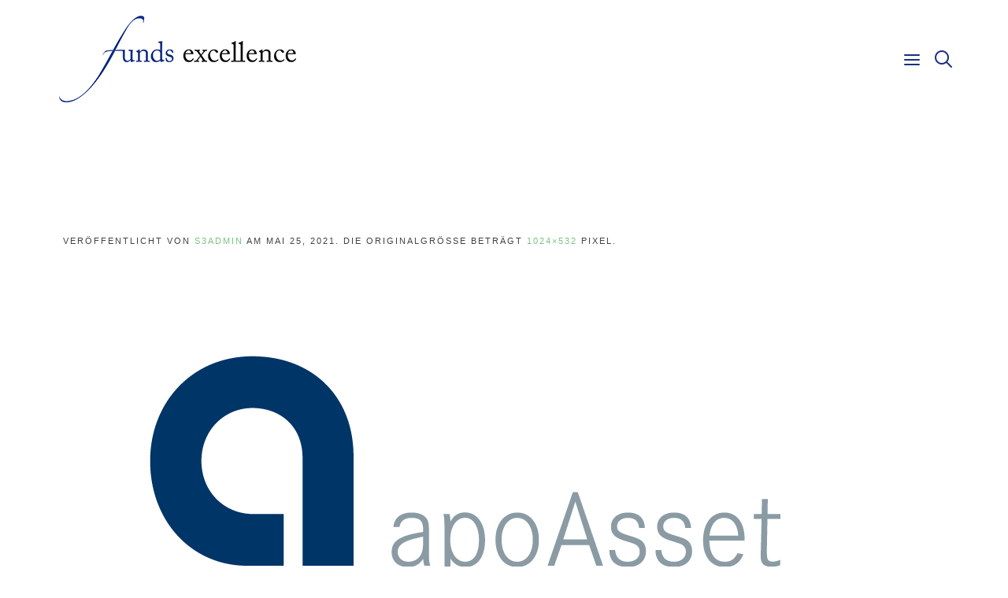

--- FILE ---
content_type: text/html; charset=UTF-8
request_url: https://www.fundsexcellence.com/2022-kongress-assetmanager/apo-asset-management-gmbh/attachment/apoasset_logo_2021/
body_size: 33627
content:
<!DOCTYPE HTML>
<html lang="de-DE" dir="ltr"  data-config='{"twitter":0,"plusone":0,"facebook":0,"style":"fundsexcellence"}'>

    <head>
    <meta charset="UTF-8">
<meta http-equiv="X-UA-Compatible" content="IE=edge">
<meta name="viewport" content="width=device-width, initial-scale=1">
<title>apoAsset_Logo_2021 - funds excellence</title>
<link rel="shortcut icon" href="/wp-content/themes/yoo_avanti_wp/favicon.ico">
<link rel="apple-touch-icon-precomposed" href="/wp-content/themes/yoo_avanti_wp/apple_touch_icon.png">
<meta name='robots' content='index, follow, max-image-preview:large, max-snippet:-1, max-video-preview:-1' />

	<!-- This site is optimized with the Yoast SEO plugin v19.6 - https://yoast.com/wordpress/plugins/seo/ -->
	<link rel="canonical" href="https://www.fundsexcellence.com/wp-content/uploads/apoAsset_Logo_2021.png" />
	<meta property="og:locale" content="de_DE" />
	<meta property="og:type" content="article" />
	<meta property="og:title" content="apoAsset_Logo_2021 - funds excellence" />
	<meta property="og:url" content="https://www.fundsexcellence.com/wp-content/uploads/apoAsset_Logo_2021.png" />
	<meta property="og:site_name" content="funds excellence" />
	<meta property="og:image" content="https://www.fundsexcellence.com/wp-content/uploads/apoAsset_Logo_2021.png" />
	<meta property="og:image:width" content="1024" />
	<meta property="og:image:height" content="532" />
	<meta property="og:image:type" content="image/png" />
	<meta name="twitter:card" content="summary" />
	<script type="application/ld+json" class="yoast-schema-graph">{"@context":"https://schema.org","@graph":[{"@type":"WebPage","@id":"https://www.fundsexcellence.com/wp-content/uploads/apoAsset_Logo_2021.png","url":"https://www.fundsexcellence.com/wp-content/uploads/apoAsset_Logo_2021.png","name":"apoAsset_Logo_2021 - funds excellence","isPartOf":{"@id":"https://www.fundsexcellence.com/#website"},"primaryImageOfPage":{"@id":"https://www.fundsexcellence.com/wp-content/uploads/apoAsset_Logo_2021.png#primaryimage"},"image":{"@id":"https://www.fundsexcellence.com/wp-content/uploads/apoAsset_Logo_2021.png#primaryimage"},"thumbnailUrl":"https://www.fundsexcellence.com/wp-content/uploads/apoAsset_Logo_2021.png","datePublished":"2021-05-25T15:31:08+00:00","dateModified":"2021-05-25T15:31:08+00:00","breadcrumb":{"@id":"https://www.fundsexcellence.com/wp-content/uploads/apoAsset_Logo_2021.png#breadcrumb"},"inLanguage":"de-DE","potentialAction":[{"@type":"ReadAction","target":["https://www.fundsexcellence.com/wp-content/uploads/apoAsset_Logo_2021.png"]}]},{"@type":"ImageObject","inLanguage":"de-DE","@id":"https://www.fundsexcellence.com/wp-content/uploads/apoAsset_Logo_2021.png#primaryimage","url":"https://www.fundsexcellence.com/wp-content/uploads/apoAsset_Logo_2021.png","contentUrl":"https://www.fundsexcellence.com/wp-content/uploads/apoAsset_Logo_2021.png","width":1024,"height":532},{"@type":"BreadcrumbList","@id":"https://www.fundsexcellence.com/wp-content/uploads/apoAsset_Logo_2021.png#breadcrumb","itemListElement":[{"@type":"ListItem","position":1,"name":"Home","item":"https://www.fundsexcellence.com/"},{"@type":"ListItem","position":2,"name":"2022 – Kongress – AssetManager","item":"https://www.fundsexcellence.com/category/2022-kongress-assetmanager/"},{"@type":"ListItem","position":3,"name":"Apo Asset Management GmbH","item":"https://www.fundsexcellence.com/2022-kongress-assetmanager/apo-asset-management-gmbh/"},{"@type":"ListItem","position":4,"name":"apoAsset_Logo_2021"}]},{"@type":"WebSite","@id":"https://www.fundsexcellence.com/#website","url":"https://www.fundsexcellence.com/","name":"funds excellence","description":"funds excellence","potentialAction":[{"@type":"SearchAction","target":{"@type":"EntryPoint","urlTemplate":"https://www.fundsexcellence.com/?s={search_term_string}"},"query-input":"required name=search_term_string"}],"inLanguage":"de-DE"}]}</script>
	<!-- / Yoast SEO plugin. -->


<link rel='dns-prefetch' href='//s.w.org' />
<script type="text/javascript">
window._wpemojiSettings = {"baseUrl":"https:\/\/s.w.org\/images\/core\/emoji\/14.0.0\/72x72\/","ext":".png","svgUrl":"https:\/\/s.w.org\/images\/core\/emoji\/14.0.0\/svg\/","svgExt":".svg","source":{"concatemoji":"https:\/\/www.fundsexcellence.com\/wp-includes\/js\/wp-emoji-release.min.js?ver=6.0.1"}};
/*! This file is auto-generated */
!function(e,a,t){var n,r,o,i=a.createElement("canvas"),p=i.getContext&&i.getContext("2d");function s(e,t){var a=String.fromCharCode,e=(p.clearRect(0,0,i.width,i.height),p.fillText(a.apply(this,e),0,0),i.toDataURL());return p.clearRect(0,0,i.width,i.height),p.fillText(a.apply(this,t),0,0),e===i.toDataURL()}function c(e){var t=a.createElement("script");t.src=e,t.defer=t.type="text/javascript",a.getElementsByTagName("head")[0].appendChild(t)}for(o=Array("flag","emoji"),t.supports={everything:!0,everythingExceptFlag:!0},r=0;r<o.length;r++)t.supports[o[r]]=function(e){if(!p||!p.fillText)return!1;switch(p.textBaseline="top",p.font="600 32px Arial",e){case"flag":return s([127987,65039,8205,9895,65039],[127987,65039,8203,9895,65039])?!1:!s([55356,56826,55356,56819],[55356,56826,8203,55356,56819])&&!s([55356,57332,56128,56423,56128,56418,56128,56421,56128,56430,56128,56423,56128,56447],[55356,57332,8203,56128,56423,8203,56128,56418,8203,56128,56421,8203,56128,56430,8203,56128,56423,8203,56128,56447]);case"emoji":return!s([129777,127995,8205,129778,127999],[129777,127995,8203,129778,127999])}return!1}(o[r]),t.supports.everything=t.supports.everything&&t.supports[o[r]],"flag"!==o[r]&&(t.supports.everythingExceptFlag=t.supports.everythingExceptFlag&&t.supports[o[r]]);t.supports.everythingExceptFlag=t.supports.everythingExceptFlag&&!t.supports.flag,t.DOMReady=!1,t.readyCallback=function(){t.DOMReady=!0},t.supports.everything||(n=function(){t.readyCallback()},a.addEventListener?(a.addEventListener("DOMContentLoaded",n,!1),e.addEventListener("load",n,!1)):(e.attachEvent("onload",n),a.attachEvent("onreadystatechange",function(){"complete"===a.readyState&&t.readyCallback()})),(e=t.source||{}).concatemoji?c(e.concatemoji):e.wpemoji&&e.twemoji&&(c(e.twemoji),c(e.wpemoji)))}(window,document,window._wpemojiSettings);
</script>
<style type="text/css">
img.wp-smiley,
img.emoji {
	display: inline !important;
	border: none !important;
	box-shadow: none !important;
	height: 1em !important;
	width: 1em !important;
	margin: 0 0.07em !important;
	vertical-align: -0.1em !important;
	background: none !important;
	padding: 0 !important;
}
</style>
	<link rel='stylesheet' id='wp-block-library-css'  href='https://www.fundsexcellence.com/wp-includes/css/dist/block-library/style.min.css?ver=6.0.1' type='text/css' media='all' />
<style id='global-styles-inline-css' type='text/css'>
body{--wp--preset--color--black: #000000;--wp--preset--color--cyan-bluish-gray: #abb8c3;--wp--preset--color--white: #ffffff;--wp--preset--color--pale-pink: #f78da7;--wp--preset--color--vivid-red: #cf2e2e;--wp--preset--color--luminous-vivid-orange: #ff6900;--wp--preset--color--luminous-vivid-amber: #fcb900;--wp--preset--color--light-green-cyan: #7bdcb5;--wp--preset--color--vivid-green-cyan: #00d084;--wp--preset--color--pale-cyan-blue: #8ed1fc;--wp--preset--color--vivid-cyan-blue: #0693e3;--wp--preset--color--vivid-purple: #9b51e0;--wp--preset--gradient--vivid-cyan-blue-to-vivid-purple: linear-gradient(135deg,rgba(6,147,227,1) 0%,rgb(155,81,224) 100%);--wp--preset--gradient--light-green-cyan-to-vivid-green-cyan: linear-gradient(135deg,rgb(122,220,180) 0%,rgb(0,208,130) 100%);--wp--preset--gradient--luminous-vivid-amber-to-luminous-vivid-orange: linear-gradient(135deg,rgba(252,185,0,1) 0%,rgba(255,105,0,1) 100%);--wp--preset--gradient--luminous-vivid-orange-to-vivid-red: linear-gradient(135deg,rgba(255,105,0,1) 0%,rgb(207,46,46) 100%);--wp--preset--gradient--very-light-gray-to-cyan-bluish-gray: linear-gradient(135deg,rgb(238,238,238) 0%,rgb(169,184,195) 100%);--wp--preset--gradient--cool-to-warm-spectrum: linear-gradient(135deg,rgb(74,234,220) 0%,rgb(151,120,209) 20%,rgb(207,42,186) 40%,rgb(238,44,130) 60%,rgb(251,105,98) 80%,rgb(254,248,76) 100%);--wp--preset--gradient--blush-light-purple: linear-gradient(135deg,rgb(255,206,236) 0%,rgb(152,150,240) 100%);--wp--preset--gradient--blush-bordeaux: linear-gradient(135deg,rgb(254,205,165) 0%,rgb(254,45,45) 50%,rgb(107,0,62) 100%);--wp--preset--gradient--luminous-dusk: linear-gradient(135deg,rgb(255,203,112) 0%,rgb(199,81,192) 50%,rgb(65,88,208) 100%);--wp--preset--gradient--pale-ocean: linear-gradient(135deg,rgb(255,245,203) 0%,rgb(182,227,212) 50%,rgb(51,167,181) 100%);--wp--preset--gradient--electric-grass: linear-gradient(135deg,rgb(202,248,128) 0%,rgb(113,206,126) 100%);--wp--preset--gradient--midnight: linear-gradient(135deg,rgb(2,3,129) 0%,rgb(40,116,252) 100%);--wp--preset--duotone--dark-grayscale: url('#wp-duotone-dark-grayscale');--wp--preset--duotone--grayscale: url('#wp-duotone-grayscale');--wp--preset--duotone--purple-yellow: url('#wp-duotone-purple-yellow');--wp--preset--duotone--blue-red: url('#wp-duotone-blue-red');--wp--preset--duotone--midnight: url('#wp-duotone-midnight');--wp--preset--duotone--magenta-yellow: url('#wp-duotone-magenta-yellow');--wp--preset--duotone--purple-green: url('#wp-duotone-purple-green');--wp--preset--duotone--blue-orange: url('#wp-duotone-blue-orange');--wp--preset--font-size--small: 13px;--wp--preset--font-size--medium: 20px;--wp--preset--font-size--large: 36px;--wp--preset--font-size--x-large: 42px;}.has-black-color{color: var(--wp--preset--color--black) !important;}.has-cyan-bluish-gray-color{color: var(--wp--preset--color--cyan-bluish-gray) !important;}.has-white-color{color: var(--wp--preset--color--white) !important;}.has-pale-pink-color{color: var(--wp--preset--color--pale-pink) !important;}.has-vivid-red-color{color: var(--wp--preset--color--vivid-red) !important;}.has-luminous-vivid-orange-color{color: var(--wp--preset--color--luminous-vivid-orange) !important;}.has-luminous-vivid-amber-color{color: var(--wp--preset--color--luminous-vivid-amber) !important;}.has-light-green-cyan-color{color: var(--wp--preset--color--light-green-cyan) !important;}.has-vivid-green-cyan-color{color: var(--wp--preset--color--vivid-green-cyan) !important;}.has-pale-cyan-blue-color{color: var(--wp--preset--color--pale-cyan-blue) !important;}.has-vivid-cyan-blue-color{color: var(--wp--preset--color--vivid-cyan-blue) !important;}.has-vivid-purple-color{color: var(--wp--preset--color--vivid-purple) !important;}.has-black-background-color{background-color: var(--wp--preset--color--black) !important;}.has-cyan-bluish-gray-background-color{background-color: var(--wp--preset--color--cyan-bluish-gray) !important;}.has-white-background-color{background-color: var(--wp--preset--color--white) !important;}.has-pale-pink-background-color{background-color: var(--wp--preset--color--pale-pink) !important;}.has-vivid-red-background-color{background-color: var(--wp--preset--color--vivid-red) !important;}.has-luminous-vivid-orange-background-color{background-color: var(--wp--preset--color--luminous-vivid-orange) !important;}.has-luminous-vivid-amber-background-color{background-color: var(--wp--preset--color--luminous-vivid-amber) !important;}.has-light-green-cyan-background-color{background-color: var(--wp--preset--color--light-green-cyan) !important;}.has-vivid-green-cyan-background-color{background-color: var(--wp--preset--color--vivid-green-cyan) !important;}.has-pale-cyan-blue-background-color{background-color: var(--wp--preset--color--pale-cyan-blue) !important;}.has-vivid-cyan-blue-background-color{background-color: var(--wp--preset--color--vivid-cyan-blue) !important;}.has-vivid-purple-background-color{background-color: var(--wp--preset--color--vivid-purple) !important;}.has-black-border-color{border-color: var(--wp--preset--color--black) !important;}.has-cyan-bluish-gray-border-color{border-color: var(--wp--preset--color--cyan-bluish-gray) !important;}.has-white-border-color{border-color: var(--wp--preset--color--white) !important;}.has-pale-pink-border-color{border-color: var(--wp--preset--color--pale-pink) !important;}.has-vivid-red-border-color{border-color: var(--wp--preset--color--vivid-red) !important;}.has-luminous-vivid-orange-border-color{border-color: var(--wp--preset--color--luminous-vivid-orange) !important;}.has-luminous-vivid-amber-border-color{border-color: var(--wp--preset--color--luminous-vivid-amber) !important;}.has-light-green-cyan-border-color{border-color: var(--wp--preset--color--light-green-cyan) !important;}.has-vivid-green-cyan-border-color{border-color: var(--wp--preset--color--vivid-green-cyan) !important;}.has-pale-cyan-blue-border-color{border-color: var(--wp--preset--color--pale-cyan-blue) !important;}.has-vivid-cyan-blue-border-color{border-color: var(--wp--preset--color--vivid-cyan-blue) !important;}.has-vivid-purple-border-color{border-color: var(--wp--preset--color--vivid-purple) !important;}.has-vivid-cyan-blue-to-vivid-purple-gradient-background{background: var(--wp--preset--gradient--vivid-cyan-blue-to-vivid-purple) !important;}.has-light-green-cyan-to-vivid-green-cyan-gradient-background{background: var(--wp--preset--gradient--light-green-cyan-to-vivid-green-cyan) !important;}.has-luminous-vivid-amber-to-luminous-vivid-orange-gradient-background{background: var(--wp--preset--gradient--luminous-vivid-amber-to-luminous-vivid-orange) !important;}.has-luminous-vivid-orange-to-vivid-red-gradient-background{background: var(--wp--preset--gradient--luminous-vivid-orange-to-vivid-red) !important;}.has-very-light-gray-to-cyan-bluish-gray-gradient-background{background: var(--wp--preset--gradient--very-light-gray-to-cyan-bluish-gray) !important;}.has-cool-to-warm-spectrum-gradient-background{background: var(--wp--preset--gradient--cool-to-warm-spectrum) !important;}.has-blush-light-purple-gradient-background{background: var(--wp--preset--gradient--blush-light-purple) !important;}.has-blush-bordeaux-gradient-background{background: var(--wp--preset--gradient--blush-bordeaux) !important;}.has-luminous-dusk-gradient-background{background: var(--wp--preset--gradient--luminous-dusk) !important;}.has-pale-ocean-gradient-background{background: var(--wp--preset--gradient--pale-ocean) !important;}.has-electric-grass-gradient-background{background: var(--wp--preset--gradient--electric-grass) !important;}.has-midnight-gradient-background{background: var(--wp--preset--gradient--midnight) !important;}.has-small-font-size{font-size: var(--wp--preset--font-size--small) !important;}.has-medium-font-size{font-size: var(--wp--preset--font-size--medium) !important;}.has-large-font-size{font-size: var(--wp--preset--font-size--large) !important;}.has-x-large-font-size{font-size: var(--wp--preset--font-size--x-large) !important;}
</style>
<script>GOOGLE_MAPS_API_KEY = "AIzaSyAT49_DfzgwFWVdwcqUN7CmmlEnpZHsObI";</script>
<script type='text/javascript' src='https://www.fundsexcellence.com/wp-includes/js/jquery/jquery.min.js?ver=3.6.0' id='jquery-core-js'></script>
<script type='text/javascript' src='https://www.fundsexcellence.com/wp-includes/js/jquery/jquery-migrate.min.js?ver=3.3.2' id='jquery-migrate-js'></script>
<script type='text/javascript' src='https://www.fundsexcellence.com/wp-content/plugins/widgetkit/cache/uikit2-f3737954.js?ver=6.0.1' id='uikit2-js'></script>
<script type='text/javascript' src='https://www.fundsexcellence.com/wp-content/plugins/widgetkit/cache/wk-scripts-01d34a5e.js?ver=6.0.1' id='wk-scripts-js'></script>
<link rel="https://api.w.org/" href="https://www.fundsexcellence.com/wp-json/" /><link rel="alternate" type="application/json" href="https://www.fundsexcellence.com/wp-json/wp/v2/media/8464" /><link rel="EditURI" type="application/rsd+xml" title="RSD" href="https://www.fundsexcellence.com/xmlrpc.php?rsd" />
<link rel="wlwmanifest" type="application/wlwmanifest+xml" href="https://www.fundsexcellence.com/wp-includes/wlwmanifest.xml" /> 
<meta name="generator" content="WordPress 6.0.1" />
<link rel='shortlink' href='https://www.fundsexcellence.com/?p=8464' />
<link rel="alternate" type="application/json+oembed" href="https://www.fundsexcellence.com/wp-json/oembed/1.0/embed?url=https%3A%2F%2Fwww.fundsexcellence.com%2F2022-kongress-assetmanager%2Fapo-asset-management-gmbh%2Fattachment%2Fapoasset_logo_2021%2F" />
<link rel="alternate" type="text/xml+oembed" href="https://www.fundsexcellence.com/wp-json/oembed/1.0/embed?url=https%3A%2F%2Fwww.fundsexcellence.com%2F2022-kongress-assetmanager%2Fapo-asset-management-gmbh%2Fattachment%2Fapoasset_logo_2021%2F&#038;format=xml" />
<link rel="icon" href="https://www.fundsexcellence.com/wp-content/uploads/cropped-favicon-96x96-1.png" sizes="32x32" />
<link rel="icon" href="https://www.fundsexcellence.com/wp-content/uploads/cropped-favicon-96x96-1.png" sizes="192x192" />
<link rel="apple-touch-icon" href="https://www.fundsexcellence.com/wp-content/uploads/cropped-favicon-96x96-1.png" />
<meta name="msapplication-TileImage" content="https://www.fundsexcellence.com/wp-content/uploads/cropped-favicon-96x96-1.png" />
		<style type="text/css" id="wp-custom-css">
			.home-assetmanager .uk-panel{
    border-bottom: 1px solid rgb(170, 170, 170) !important;
}

.agenda-font{
	font-size: 14px;
}

.item .element-media {
	height: 100% !important;
}

.item .element-media a {
	display: flex;
	justify-content: center;
	align-items: center;
	width: 100%;
	height: 100%;
}

.item .element-media a img {
	width: 100%;
	height: 100%;
	max-width: none;
	min-height: 100%;
	object-fit: cover;
	object-position: 50% 0%;
}		</style>
		<link rel="stylesheet" href="/wp-content/themes/yoo_avanti_wp/styles/fundsexcellence/css/theme.css">
<link rel="stylesheet" href="/wp-content/themes/yoo_avanti_wp/styles/fundsexcellence/css/custom.css">
<script src="/wp-content/themes/yoo_avanti_wp/warp/vendor/uikit/js/uikit.js"></script>
<script src="/wp-content/themes/yoo_avanti_wp/warp/vendor/uikit/js/components/autocomplete.js"></script>
<script src="/wp-content/themes/yoo_avanti_wp/warp/vendor/uikit/js/components/datepicker.js"></script>
<script src="/wp-content/themes/yoo_avanti_wp/warp/vendor/uikit/js/components/search.js"></script>
<script src="/wp-content/themes/yoo_avanti_wp/warp/vendor/uikit/js/components/sticky.js"></script>
<script src="/wp-content/themes/yoo_avanti_wp/warp/vendor/uikit/js/components/timepicker.js"></script>
<script src="/wp-content/themes/yoo_avanti_wp/warp/vendor/uikit/js/components/tooltip.js"></script>
<script src="/wp-content/themes/yoo_avanti_wp/warp/js/social.js"></script>
<script src="/wp-content/themes/yoo_avanti_wp/js/theme.js"></script>
<script src="/wp-content/themes/yoo_avanti_wp/js/animated-text.js"></script>
    <link rel="apple-touch-icon" href="https://www.fundsexcellence.com/wp-content/uploads/cropped-favicon-96x96-1-180x180.png"/>
    <script>
        jQuery( document ).ready(function() {
            jQuery('.home .tm-top-a a[href*="#"]').attr('data-uk-smooth-scroll','');
        });
    </script>

    </head>

    <body class="attachment attachment-template-default single single-attachment postid-8464 attachmentid-8464 attachment-png tm-isblog wp-attachment-single tm-page-title-false locale-de-de  tm-header-offset ">
    
        
            <div id="tm-header" class="tm-block-header">

                <div class="tm-navbar-wrapper " >
    <div class="tm-navbar uk-navbar">

        <div class="uk-container uk-container-center tm-navbar-container">

                        <div class="tm-navbar-left uk-flex uk-flex-middle">

                                <a class="uk-navbar-brand uk-flex uk-flex-middle uk-hidden-small" href="https://www.fundsexcellence.com"><img src="/wp-content/uploads/logo/logo_funds_excellence.jpg" width="auto" height="40" alt="funds excellence" class="uk-margin-small-right logo"></a>
                
                                <a class="tm-logo-small uk-visible-small" href="https://www.fundsexcellence.com"><img src="/wp-content/uploads/logo/logo_funds_excellence.jpg" width="auto" height="20" alt="funds excellence" class="uk-margin-small-right" style="height:40px;"></a>
                
            </div>
            
                        <!--div class="tm-navbar-center uk-flex uk-flex-center uk-hidden-small uk-hidden-medium">
                            </div-->
            
                        <div class="tm-navbar-right uk-flex uk-flex-middle">

                                <a href="#offcanvas" class="uk-navbar-toggle" data-uk-offcanvas></a>
                

                                <div class="tm-search uk-hidden-small">
                    <div data-uk-dropdown="{mode:'click', pos:'left-center'}">
                        <button class="tm-navbar-button tm-search-button"></button>
                        <div class="uk-dropdown-blank tm-navbar-dropdown">
                            
<form class="uk-search" id="search-search-2-6968b1aa34308" action="https://www.fundsexcellence.com/" method="get" data-uk-search="{'source': 'https://www.fundsexcellence.com/wp-admin/admin-ajax.php?action=warp_search', 'param': 's', 'msgResultsHeader': 'Suchergebnisse', 'msgMoreResults': 'Mehr Ergebnisse', 'msgNoResults': 'Keine Ergebnisse gefunden', flipDropdown: 1}">
    <input class="uk-search-field" type="text" value="" name="s" placeholder="suchen...">
</form>
                        </div>
                    </div>
                </div>
                
                
            </div>
            
        </div>

    </div>
</div>

                
            </div>
        
        <div id="sidebar-nav-wrapper">
            <noscript>

            <div class="warnung-js" style="position:relative; top:20px; width:100%; background:#fff; color:red; padding:55px;">
                <div style="max-width: 1200px; margin: 0 auto;">
                Bitte aktivieren Sie Javascript in Ihrem Browser. Andernfalls können wir Ihre Anmeldung nicht auswerten.
                <br>
                Unter den nachfolgenden Links finden Sie Anleitungen wie Sie in Ihrem Browser Javscript aktivieren.
                <br>
                <a href="https://support.mozilla.org/de/kb/javascript-einstellungen-fuer-interaktive-webseiten" target="_blank">Firefox</a>
                <br>
                <a href="http://techfrage.de/question/11014/mac-safari-javascript-deaktivieren-oder-aktivieren/" target="_blank">Safari</a>
                <br>
                <a href="https://support.microsoft.com/de-de/help/3135465/how-to-enable-javascript-in-windows" target="_blank">Internet Explorer</a>
                <br>
                <a href="https://support.google.com/adsense/answer/12654?hl=de" target="_blank">Google Chrome</a>
                </div>
            </div>

            </noscript>
                            <script>
                    jQuery( document ).ready(function() {
                        jQuery('#sidebar-id ul').attr('data-uk-scrollspy-nav', "{closest:'li',smoothscroll:true}");
                        jQuery('#sidebar-id a[href*="#"]').html('');
                        var headerHeight = jQuery('#tm-navbar-wrapper').outerHeight();
                        var topFadeInFix = headerHeight+350/2;
                        var fixHoch = "'";
                        jQuery('#sidebar-nav-wrapper nav').attr('data-uk-sticky', '{boundary:'+fixHoch+'#tm-map'+fixHoch+', top:'+topFadeInFix+'}');
                    });
                </script>
                <nav class="siderbar-nav">
                    <div id="sidebar-id" class="sidebar-icon">
                        <div class=" widget_nav_menu"><ul class="uk-nav uk-nav-parent-icon uk-nav-side" data-uk-nav="{}"><li><a href="#tm-top-b" class="icon-themenblock">Themenblock</a></li><li><a href="#tm-top-c" class="icon-anmeldung">Anmeldung</a></li><li><a href="#tm-top-d" class="icon-assetmanager">AssetManager</a></li><li><a href="#tm-bottom-a" class="icon-referenten">Referenten</a></li><li><a href="#tm-bottom-b" class="icon-sponsoren">Sponsoren</a></li><li><a href="#tm-bottom-c" class="icon-medienpartner">Medienpartner</a></li><li><a href="#tm-bottom-d" class="icon-veranstalter">Veranstalter</a></li><li><a href="#tm-map" class="icon-map">Map</a></li></ul></div>                    </div>
                </nav>
            
        
		
        
        
        
                <div id="tm-main" class="tm-block-main uk-block uk-block-default uk-block-large " >

            <div class="uk-container uk-container-center">

                <div class="tm-middle uk-grid" data-uk-grid-match data-uk-grid-margin>

                                        <div class="tm-main uk-width-medium-1-1">

                        
                                                <main id="tm-content" class="tm-content">

                            
                                
    <article class="uk-article">

        <h1 class="uk-article-title">apoAsset_Logo_2021</h1>

        <p class="uk-article-meta">
            Veröffentlicht von <a href="https://www.fundsexcellence.com/author/s3admin/" title="s3admin">s3admin</a> am <time datetime="2021-05-25">Mai 25, 2021</time>.

            Die Originalgröße beträgt <a href="https://www.fundsexcellence.com/wp-content/uploads/apoAsset_Logo_2021.png" title="Link zur Originalgröße">1024&times;532</a> Pixel. 
        </p>

        <p><a href="https://www.fundsexcellence.com/wp-content/uploads/apoAsset_Logo_2021.png" title="apoAsset_Logo_2021"><img width="1024" height="532" src="https://www.fundsexcellence.com/wp-content/uploads/apoAsset_Logo_2021.png" class="attachment-full-size size-full-size" alt="" loading="lazy" /></a></p>

        
    </article>

    
    
                        </main>
                        
                        
                    </div>
                    
                    
                </div>

            </div>

        </div>
        
        
        
        
        
                <div id="tm-bottom-d" class="tm-block-bottom-d uk-block uk-block-default uk-block-large " >

            <div class="uk-container uk-container-center">

                <section class="tm-bottom-d uk-grid" data-uk-grid-match="{target:'> div > .uk-panel'}" data-uk-grid-margin>
                    
<div class="uk-width-1-1"><div class="uk-panel widget_block"><div class="uk-grid">
<div class="uk-width-medium-2-3 uk-width-small-1-1 kongress-2019-fragen">
<h2>Haben Sie Fragen?</h2>
<p>Gern helfen wir Ihnen weiter.</p>
<div class="uk-grid">
<div class="uk-width-medium-1-2 uk-width-small-1-1">
<p>Treten Sie einfach über unser Formular mit uns in Kontakt. Wir werden uns dann umgehend mit Ihnen in Verbindung setzen.</p>
<p>    <a class="uk-button" style="margin-bottom: 25px;" href="/kontakt" target="_self">Zum Formular</a>
 </p>
</div>
<div class="uk-width-medium-1-2 uk-width-small-1-1">
<p>Sie möchten lieber telefonieren oder eine E-Mail schreiben? Kein Problem! Unser ﻿Ansprechpartner Herr Häseler freut sich auf Ihren Kontakt!</p>
<p></p>
</div>
</div>
</div>
<div class="uk-width-medium-1-3 uk-width-small-1-1 kongress-2019-ansprechpartner">
    

<div id="wk-grida31" class="uk-grid-width-1-1 uk-grid-width-medium-1-1 uk-grid-width-large-1-1 uk-grid-width-xlarge-1-1 uk-grid uk-grid-match uk-text-left fe-ansprechpartner-boxen-2019" data-uk-grid-match="{target:'> div > .uk-panel', row:true}" data-uk-grid-margin >


    <div>
        <div class="uk-panel">

            
            
                        <div class="uk-text-center uk-panel-teaser"><img src="/wp-content/uploads/sh_s.jpg" class=" uk-overlay-scale" alt="Sven Häseler" width="432" height="272"></div>
            
            
                        <h3 class="uk-h4 uk-margin-top-remove">

                                    Sven Häseler                
                
            </h3>
            
            
            
                        <div class="uk-margin"><p class="attachment"><a href='https://www.fundsexcellence.com/wp-content/uploads/apoAsset_Logo_2021.png'><img width="1024" height="532" src="https://www.fundsexcellence.com/wp-content/uploads/apoAsset_Logo_2021.png" class="attachment-medium size-medium" alt="" loading="lazy" /></a></p>
<p>Geschäftsführer<br />funds excellence GmbH</p>
<p>Lange Wende 31<br />59755 Arnsberg</p>
<p style="margin-bottom:20px;">T: 02371 919 59 24<br />M: <a href="mailto:s.haeseler@fundsexcellence.com">Mail</a></p>
</div>
            
            
            
            
        </div>
    </div>


</div>

<script>
(function($){

    // get the images of the gallery and replace it by a canvas of the same size to fix the problem with overlapping images on load.
    $('img[width][height]:not(.uk-overlay-panel)', $('#wk-grida31')).each(function() {

        var $img = $(this);

        if (this.width == 'auto' || this.height == 'auto' || !$img.is(':visible')) {
            return;
        }

        var $canvas = $('<canvas class="uk-responsive-width"></canvas>').attr({width:$img.attr('width'), height:$img.attr('height')}),
            img = new Image,
            release = function() {
                $canvas.remove();
                $img.css('display', '');
                release = function(){};
            };

        $img.css('display', 'none').after($canvas);

        $(img).on('load', function(){ release(); });
        setTimeout(function(){ release(); }, 1000);

        img.src = this.src;

    });

})(jQuery);
</script>

  </div>
</div></div></div>
                </section>

            </div>

        </div>
        
         
        </div> <!-- ENDE STICKY SIDEBAR -->
        <div id="tm-footer" class="tm-block-footer  uk-contrast">
    <div class="uk-container uk-container-center uk-flex uk-flex-middle uk-height-1-1 uk-width-1-1">

                <footer class="tm-footer uk-flex uk-flex-middle uk-width-1-1">

            <div class="tm-footer-left uk-flex uk-flex-middle">
                <div class="uk-panel widget_custom_html"><span class="uk-panel-title"></span><div class="textwidget custom-html-widget"><p>© <script>var d = new Date();
document.write(d.getFullYear());</script> funds excellence GmbH</p></div></div>                            </div>

            <div class="tm-footer-center uk-flex uk-flex-middle uk-flex-center uk-width-1-1">
                                <a id="tm-anchor-bottom" class="tm-totop-scroller" data-uk-smooth-scroll href="#"></a>
                            </div>

            
            <div class="tm-footer-right uk-flex uk-flex-middle">
                <div class="uk-panel widget_custom_html"><span class="uk-panel-title"></span><div class="textwidget custom-html-widget"><a href="/datenschutz" target="" rel="noopener">Datenschutz</a> | <a href="/impressum" target="" rel="noopener">Impressum</a> | <br class="uk-hidden-small"><a href="/teilnahmebedingungen" target="" rel="noopener">Teilnahmebedingungen für Veranstaltungen</a></div></div>            </div>

        </footer>
        
    </div>
</div>

        
                <div id="offcanvas" class="uk-offcanvas">
            <div class="uk-offcanvas-bar uk-offcanvas-bar-flip"><ul class="uk-nav uk-nav-offcanvas"><li><a href="https://www.fundsexcellence.com/" class="">Home</a></li><li><a href="/#tm-main" class="">Veranstaltungen</a></li><li class="uk-parent"><a href="https://www.fundsexcellence.com/rueckblicke/funds-excellence-kongress-10-mai-2022/" class="">Rückblicke</a><ul class="uk-nav-sub"><li><a href="https://www.fundsexcellence.com/rueckblicke/funds-excellence-kongress-10-mai-2022/" class="">FUNDS EXCELLENCE KONGRESS 2022</a></li><li><a href="https://www.fundsexcellence.com/rueckblicke/funds-excellence-kongress-25-juni-2019/" class="">FUNDS EXCELLENCE KONGRESS 2019</a></li><li><a href="https://www.fundsexcellence.com/rueckblicke/funds-excellence-kongress-19-juni-2018/" class="">FUNDS EXCELLENCE KONGRESS 2018</a></li><li><a target="_blank" href="https://www.assetstandard.com/veranstaltungen/rueckblick-amm-frankfurt-2022/" class="">ASSET MANAGER MEETING Frankfurt 2022</a></li><li><a target="_blank" href="https://www.assetstandard.com/veranstaltungen/" class="">ASSET MANAGER MEETING Mannheim 2023</a></li><li><a target="_blank" href="https://www.assetstandard.com/veranstaltungen/rueckblick-amm-2022/" class="">ASSET MANAGER MEETING Mannheim 2022</a></li><li><a target="_blank" href="https://www.assetstandard.com/veranstaltungen/rueckblick-amm-2020/" class="">ASSET MANAGER MEETING Mannheim 2020</a></li><li><a target="_blank" href="https://www.assetstandard.com/veranstaltungen/rueckblick-amm-2019/" class="">ASSET MANAGER MEETING Mannheim 2019</a></li><li><a target="_blank" class="">DKM 2022</a></li><li><a target="_blank" class="">DKM 2019</a></li><li><a href="https://www.fundsexcellence.com/rueckblicke/dkm-kongress-und-themenpark-investment-24-25-oktober-2018/" class="">DKM 2018</a></li><li><a target="_blank" href="https://www.assetstandard.com/veranstaltungen/rueckblick-amm-dortmund-2022/" class="">ASSET MANAGER MEETING Dortmund 2022</a></li></ul></li><li><a href="https://www.fundsexcellence.com/kontakt/" class="">Kontakt</a></li></ul></div>
        </div>
        
        
        <script type='text/javascript' src='https://www.fundsexcellence.com/wp-content/plugins/gallery-by-supsystic/src/GridGallery/Colorbox/jquery-colorbox/jquery.colorbox.js?ver=1.15.9' id='jquery.colorbox.js-js'></script>
<script type='text/javascript' src='https://www.fundsexcellence.com/wp-content/plugins/gallery-by-supsystic/src/GridGallery/Colorbox/jquery-colorbox/i18n/jquery.colorbox-de.js?ver=1.15.9' id='jquery.colorbox-de.js-js'></script>
        <script src="https://www.fundsexcellence.com/wp-content/themes/yoo_avanti_wp/js/custom.js"></script>




    </body>
</html>


--- FILE ---
content_type: text/javascript
request_url: https://www.fundsexcellence.com/wp-content/themes/yoo_avanti_wp/js/custom.js
body_size: 14699
content:
/*** EVENT KONGRESS ***/

jQuery(document).ready(function(){

var formCheck = jQuery('.fe-anmeldung-event-agenda').length;

if(formCheck != 0){
var backbone = Backbone.Radio;
var nameSpaceController = Marionette.Object.extend( {

  fieldType: 'listradio',

  initialize: function(){
    console.log(this);
    this.listenTo(backbone.channel('form'), 'render:view', this.setCustomNav );
    this.listenTo(backbone.channel("nfMP"), "change:part", this.changePart);
    this.listenTo(backbone.channel('fields'), 'change:model', this.selectOption);
    this.listenTo(backbone.channel('fields'), 'change:modelValue', this.valueChange);
    this.listenTo(backbone.channel('listcheckbox'), 'change:field', this.listcheckboxChange);
    this.listenTo(backbone.channel( 'listcheckbox' ), 'render:view', this.listcheckboxView );
    backbone.channel(this.fieldType).reply('get:submitData', this.getSubmitData);
  },


  getSubmitData: function( fieldData ) {

   console.log(fieldData);

   //return fieldData;
  },

  listcheckboxChange: function(field, model){

    var formId = model.collection.options.formModel.id;
    var formPageTitle = jQuery('.nf-breadcrumbs .active a').text();
    var formPageTitle = jQuery.trim(formPageTitle);

    var checkboxRow = jQuery('.selected-element');
    checkedElement = [];


    checkboxRow.each(function(){

      var checkedElementsInRow = jQuery(this).find('.nf-checked').length;
      checkedElement.push(jQuery(this).find('.nf-checked').length);
      
      //hier erweitern um die ID des Formulars
      if(checkedElementsInRow > 1 && formPageTitle == 'Schritt 2: Auswahl Group Meeting' && (formId == 2 || formId == 11 || formId == 13)){

        jQuery(this).find('.uk-alert').remove();
        jQuery(this).prepend('<div class="uk-alert">Bitte nur einen Manager pro Uhrzeit auswählen</div>');

      }else{
        jQuery(this).find('.uk-alert').remove();
      }

      //hier erwietern um die ID des Formulars
      if(checkedElementsInRow > 1 && formPageTitle == 'Schritt 1: Programm' && (formId == 2 || formId == 11 || formId == 13)){

        jQuery(this).find('.uk-alert').remove();
        jQuery(this).prepend('<div class="uk-alert">Bitte nur einen Raum pro Uhrzeit auswählen</div>');

      }else{
        jQuery(this).find('.uk-alert').remove();
      }



    });
    
    //Hier erweitern um die ID des Formulares
    if(checkedElement.every(isBelowThreshold) && formId == 6 || checkedElement.every(isBelowThreshold) && (formId == 2 || formId == 11 || formId == 13)){
      jQuery('li.nf-next-item').removeClass('disabled-button');
      jQuery('li.nf-next-item > .nf-next').removeAttr('disabled');
    }else{
      jQuery('.nf-next-previous li.nf-next-item').addClass('disabled-button');
      jQuery('li.nf-next-item > .nf-next').attr('disabled', 'disabled');
    }

    //return checkboxSelected.length;

  },

  listcheckboxView: function(field, model){
    var field_id = field.model.id;
    //console.log(field);




  },

  changePart: function(options, models){

    currentElementId = options.currentElement.cid;
    currentElementTitle = options.currentElement.attributes.title;
    formId = options.formModel.id;

    jQuery('.nf-breadcrumb').addClass('breadcrumb_disabled');
    jQuery('.breadcrumb_disabled').attr('disabled', '');

  /*  console.log('Options: ');
    console.log(options);

    console.log('Models: ');
    console.log(options.models);*/
    
    //Hier erweitern um die ID des Formulars
    if(currentElementTitle == 'Schritt 1: Programm' && (formId == 2 || formId == 11 || formId == 13)|| currentElementTitle == 'Schritt 2: Auswahl Group Meeting' && formId == 6){

      var last_clicked_nav_element = readCookie('kongress-agenda-nav');
      var cookie_elem = jQuery('.fe-anmeldung-event-agenda .uk-subnav li');

      jQuery('.append-html vortrag').append('<p><a href="/2019-forum-asset-manager/brevan-howard-absolute-return-government-bond/">Adam Purzitsky</a><br><a href="/2019-forum-asset-manager/brevan-howard/">Brevan Howard Absolute Return Government Bond</a></p><p><a href="/2019-forum-referenten/martin-emery/">Martin Emery</a><br><a href="/2019-forum-asset-manager/gmo/">GMO Systematic Global Macro Major Markets</a></p><p><a href="/2019-forum-referenten/barry-a-goodman/">Barry A. Goodman</a><br><a href="/2019-forum-asset-manager/mlis-millburn-diversified-ucits/">MLIS Millburn Diversified UCITS Fund</a></p><p><a href="/2019-forum-referenten/robert-donald/">Robert Donald</a><br><a href="/2019-forum-asset-manager/schroder-investment-management-gmbh/">Schroder GAIA Helix</a></p><p><a href="/2019-forum-referenten/daniel-turner/">Daniel Turner</a><br><a href="/2019-forum-asset-manager/k2-ellington-liquid-structured-credit-strategy/">K2 Ellington Liquid Structured Credit Strategy</a></p>');


      cookie_elem.each(function(){

        $current_li_elem_attr = jQuery(this).attr('data-clock');

        if($current_li_elem_attr == last_clicked_nav_element){

            jQuery('.fe-anmeldung-event-agenda .uk-subnav li').removeClass('uk-active');
            jQuery(this).addClass('uk-active');

            jQuery('.fe-anmeldung-event-agenda .nf-field-container:not(.nf-field-container.dont-hide)').hide();
            jQuery('.fe-anmeldung-event-agenda .nf-field-container.'+last_clicked_nav_element).show();

        }



      });

      //$_init_active = jQuery('.fe-anmeldung-event-agenda .uk-subnav li.uk-active').attr('data-clock');


      //jQuery('.fe-anmeldung-event-agenda .nf-field-container:not(.'+$_init_active+'):not(.nf-field-container.dont-hide)').hide();

      jQuery('.fe-anmeldung-event-agenda .uk-subnav li a').on('click', function(e){

        e.preventDefault();

        jQuery('.fe-anmeldung-event-agenda .uk-subnav li').removeClass('uk-active');
        jQuery(this).parent().addClass('uk-active');

        var dataTime = jQuery(this).parent().attr('data-clock');
        createCookie('kongress-agenda-nav', dataTime, 1);

        jQuery('.fe-anmeldung-event-agenda .nf-field-container:not(.nf-field-container.dont-hide)').hide();
        jQuery('.fe-anmeldung-event-agenda .nf-field-container.'+dataTime).show();

      });
      //Hier erweitern um die ID des Formulars
    }else if(currentElementTitle == 'Schritt 2: Persönliche Daten' && (formId == 2 || formId == 11 || formId == 13)){

      jQuery('.email-bereits-angemeldet').on('keyup', function(){
        jQuery('.generated-html-block').remove();
      });

    }
    return currentElementTitle;
  },


  selectOption: function(){

    //$_init_active = jQuery('.fe-anmeldung-event-agenda .uk-subnav li.uk-active').attr('data-clock');

    var cookie = readCookie('kongress-agenda-nav');

    //jQuery('.fe-anmeldung-event-agenda .nf-field-container:not(.'+$_init_active+'):not(.nf-field-container.dont-hide)').hide();

    jQuery('.fe-anmeldung-event-agenda .uk-subnav li a').on('click', function(e){

      e.preventDefault();

      jQuery('.fe-anmeldung-event-agenda .uk-subnav li').removeClass('uk-active');
      jQuery(this).parent().addClass('uk-active');

      var dataTime = jQuery(this).parent().attr('data-clock');
      createCookie('kongress-agenda-nav', dataTime, 1);

      jQuery('.fe-anmeldung-event-agenda .nf-field-container:not(.nf-field-container.dont-hide)').hide();
      jQuery('.fe-anmeldung-event-agenda .nf-field-container.'+dataTime).show();

    });


  },

  valueChange: function(event){

    var cookie = readCookie('kongress-agenda-nav');

    jQuery('.fe-anmeldung-event-agenda .uk-subnav li').each(function(){

      if(jQuery(this).attr('data-clock') == cookie){

        jQuery('.fe-anmeldung-event-agenda .uk-subnav li').removeClass();
        jQuery(this).addClass('uk-active');

      }

    });


    //$_init_active = jQuery('.fe-anmeldung-event-agenda .uk-subnav li.uk-active').attr('data-clock');


    //jQuery('.fe-anmeldung-event-agenda .nf-field-container:not(.'+$_init_active+'):not(.nf-field-container.dont-hide)').hide();

    jQuery('.fe-anmeldung-event-agenda .uk-subnav li a').on('click', function(e){

      e.preventDefault();

      jQuery('.fe-anmeldung-event-agenda .uk-subnav li').removeClass('uk-active');
      jQuery(this).parent().addClass('uk-active');

      var dataTime = jQuery(this).parent().attr('data-clock');
      createCookie('kongress-agenda-nav', dataTime, 1);

      jQuery('.fe-anmeldung-event-agenda .nf-field-container:not(.nf-field-container.dont-hide)').hide();
      jQuery('.fe-anmeldung-event-agenda .nf-field-container.'+dataTime).show();

    });


  },

  setCustomNav: function(options){


    createCookie('kongress-agenda-nav', '9_30', 1);

    console.log(options.model.id);

    //Hier erweitern um die ID für den Switcher
    if(options.model.id == 2 || options.model.id == 11 || options.model.id == 13){


    jQuery('.nf-breadcrumb').addClass('breadcrumb_disabled');
    jQuery('.breadcrumb_disabled').attr('disabled', '');
    $_init_active = jQuery('.fe-anmeldung-event-agenda .uk-subnav li.uk-active').attr('data-clock');

    jQuery('.fe-anmeldung-event-agenda .nf-field-container:not(.'+$_init_active+'):not(.nf-field-container.dont-hide)').hide();

    jQuery('.fe-anmeldung-event-agenda .uk-subnav li a').on('click', function(e){

      e.preventDefault();

      jQuery('.fe-anmeldung-event-agenda .uk-subnav li').removeClass('uk-active');
      jQuery(this).parent().addClass('uk-active');

      var dataTime = jQuery(this).parent().attr('data-clock');
      createCookie('kongress-agenda-nav', dataTime, 1);

      jQuery('.fe-anmeldung-event-agenda .nf-field-container:not(.nf-field-container.dont-hide)').hide();
      jQuery('.fe-anmeldung-event-agenda .nf-field-container.'+dataTime).show();

    });

    }
  }




});
}

function createCookie(name,value,days) {
    if (days) {
        var date = new Date();
        date.setTime(date.getTime()+(days*24*60*60*1000));
        var expires = "; expires="+date.toGMTString();
    }
    else var expires = "";
    document.cookie = name+"="+value+expires+"; path=/";
}

function readCookie(name) {
    var nameEQ = name + "=";
    var ca = document.cookie.split(';');
    for(var i=0;i < ca.length;i++) {
        var c = ca[i];
        while (c.charAt(0)==' ') c = c.substring(1,c.length);
        if (c.indexOf(nameEQ) == 0) return c.substring(nameEQ.length,c.length);
    }
    return null;
}

function eraseCookie(name) {
    createCookie(name,"",-1);
}



  if(formCheck != 0){

    new nameSpaceController();
  }

  /*setTimeout(function(){
    $_init_active = jQuery('.fe-anmeldung-event-agenda .uk-subnav li.uk-active').attr('data-clock');

    jQuery('.fe-anmeldung-event-agenda .nf-field-container:not(.'+$_init_active+'):not(.nf-field-container.dont-hide)').hide();

    jQuery('.fe-anmeldung-event-agenda .uk-subnav li a').on('click', function(e){

      e.preventDefault();

      jQuery('.fe-anmeldung-event-agenda .uk-subnav li').removeClass('uk-active');
      jQuery(this).parent().addClass('uk-active');

      var dataTime = jQuery(this).parent().attr('data-clock');

      jQuery('.fe-anmeldung-event-agenda .nf-field-container:not(.nf-field-container.dont-hide)').hide();
      jQuery('.fe-anmeldung-event-agenda .nf-field-container.'+dataTime).show();

    });

  }, 500);*/

});



jQuery(window).scroll(function() {
var scroll = jQuery(window).scrollTop();

if (scroll >= 600) {
  jQuery('.event-2019 .uk-margin-top.sticky-container-headline-kongress').show();
}else{
  jQuery('.event-2019 .uk-margin-top.sticky-container-headline-kongress').hide();
  }
});




function isBelowThreshold(currentValue) {
  return currentValue < 2;
}


/*var attribute = jQuery('.remove').attr('name');

alert(attribute);

jQuery('.clone-item').find('.entfernen').click(function() {
          /*jQuery('#button38').show();
          teilnehmerZeahler = 1;
          teilnehmerZeahler2 = 2;
          jQuery('.source-item').find('.header').html('VeranstaltungsteilnehmerIn '+teilnehmerZeahler);
  		  alert('gefunden');

/*jQuery('.clone-item').each(function(){

            jQuery('.source-item').find('.header').html('VeranstaltungsteilnehmerIn '+teilnehmerZeahler2);
            jQuery(this).find('.header').html('VeranstaltungsteilnehmerIn '+teilnehmerZeahler);
           teilnehmerZeahler++;
           teilnehmerZeahler2++;
});*/

jQuery(document).ready(function(){

jQuery("a[href='https://www.fundsexcellence.com/medienpartner/ecoreporter/']").removeAttr("href").css('cursor', 'auto');

  if(window.location == 'https://www.fundsexcellence.com/?chronoform=reminder_home&event=submit'){
  	jQuery('#anmeldung_modal').show();
  }

  var disclaimer = jQuery('.hide_click');
  var accordion = jQuery('.vortrage');
  var checkbox = jQuery('#accept');

  accordion.hide();

  checkbox.change(function(){
    disclaimer.slideUp('slow');
    setTimeout(function(){
    	accordion.slideDown('slow');
    }, 500);
  });

 /* // Get the modal
var home_modal = jQuery('.home #tm-main');
var modal = jQuery('#anmeldung_modal');

// Get the button that opens the modal
var btn = jQuery(".uk-button-popup");
var sliderbtn = jQuery(".navi_unter_slider > div:last-child");
// Get the <span> element that closes the modal
var span = jQuery(".close");

// When the user clicks the button, open the modal

sliderbtn.on('click', function(event) {
  event.preventDefault();
  modal.slideDown('fast');
  home_modal.slideDown('fast');
});

btn.on('click', function(event) {
  event.preventDefault();
  modal.slideDown('fast');
  home_modal.slideDown('fast');
});

// When the user clicks on <span> (x), close the modal
span.on('click', function() {
    modal.slideUp('fast');
  	home_modal.slideUp('fast');
});

// When the user clicks anywhere outside of the modal, close it
jQuery(window).on('click', function(event) {
    if (event.target == modal) {
        modal.fadeUp();
    }
  	if (event.target == home_modal) {
        home_modal.fadeUp();
    }
});*/

jQuery('.checkbox_standalone .nf-field-label > label').appendTo('.checkbox_standalone .nf-field-element');


});


function showMaps () {

  document.querySelector(".maps-placeholder img").remove();
  document.querySelector("#maps-unlocker + span").remove();
  document.querySelector("#maps-unlocker").remove();
  document.querySelector("#deferred-maps .maps-placeholder").insertAdjacentHTML("afterend",'<div class="mapouter"><div class="gmap_canvas"><iframe width="1920" height="400" id="gmap_canvas" src="https://maps.google.com/maps?q=Lange%20Wende%2031,%2059755%20Arnsberg&t=&z=19&ie=UTF8&iwloc=&output=embed" frameborder="0" scrolling="no" marginheight="0" marginwidth="0"></iframe><br><style>.mapouter{position:relative;text-align:right;height:400px;width:100%;}</style><a href="https://www.embedgooglemap.net">embedgooglemap.net</a><style>.gmap_canvas {overflow:hidden;background:none!important;height:400px;width:100%;}</style></div></div>');  
}


--- FILE ---
content_type: image/svg+xml
request_url: https://www.fundsexcellence.com/wp-content/uploads/icons/aktiv/kontakt.svg
body_size: 1971
content:
<?xml version="1.0" encoding="utf-8"?>
<!-- Generator: Adobe Illustrator 16.0.4, SVG Export Plug-In . SVG Version: 6.00 Build 0)  -->
<!DOCTYPE svg PUBLIC "-//W3C//DTD SVG 1.1//EN" "http://www.w3.org/Graphics/SVG/1.1/DTD/svg11.dtd">
<svg version="1.1" xmlns="http://www.w3.org/2000/svg" xmlns:xlink="http://www.w3.org/1999/xlink" x="0px" y="0px" width="200px"
	 height="200px" viewBox="0 0 200 200" enable-background="new 0 0 200 200" xml:space="preserve">
<g id="Agenda__x2F__Programm">
</g>
<g id="Vorträge">
</g>
<g id="Kontakt">
	<g>
		<path fill="#1C307B" d="M172.749,75.457v-7.428c0-17.775-6.923-34.293-19.476-46.551C140.407,8.899,122.715,2,103.417,2h-6.744
			C77.372,2,59.682,8.899,46.817,21.479C34.264,33.736,27.341,50.254,27.341,68.029v7.428C12.107,76.391,0,87.915,0,102v11.606
			c0,14.649,13.134,26.581,29.26,26.581h16.484c2.949,0,5.361-2.191,5.361-4.869V80.244c0-2.677-2.412-4.868-5.361-4.868h-7.683
			v-7.347c0-32.103,25.197-56.29,58.566-56.29h6.746c33.416,0,58.566,24.188,58.566,56.29v7.347h-7.685
			c-2.947,0-5.36,2.191-5.36,4.868v55.033c0,2.679,2.413,4.87,5.36,4.87h7.505c-2.19,25.405-21.442,31.29-30.376,32.63
			c-2.458-6.858-9.56-11.812-17.915-11.812h-13.403c-10.362,0-18.807,7.671-18.807,17.087c0,9.417,8.444,17.127,18.807,17.127
			h13.448c8.667,0,15.947-5.358,18.135-12.581c4.38-0.569,11.304-1.989,18.183-5.642c9.693-5.154,21.173-15.666,22.694-36.851
			c15.321-0.853,27.473-12.417,27.473-26.54v-11.608C200.043,87.915,187.984,76.349,172.749,75.457L172.749,75.457z
			 M113.514,185.439h-13.448c-4.466,0-8.085-3.287-8.085-7.345c0-4.059,3.62-7.347,8.085-7.347h13.448
			c4.468,0,8.083,3.288,8.083,7.347C121.598,182.152,117.982,185.439,113.514,185.439L113.514,185.439z M189.323,113.566"/>
	</g>
</g>
<g id="Aussteller">
</g>
<g id="Newsletter">
</g>
<g id="Konzept">
</g>
<g id="Über_Uns">
</g>
<g id="Rückblicke">
</g>
<g id="Location">
</g>
<g id="Veranstalter">
</g>
<g id="Medienpartner">
</g>
<g id="Referenten">
</g>
<g id="Sponsoren">
</g>
<g id="Asset_Manager">
</g>
<g id="Anmeldung">
</g>
<g id="Save_the_Date">
</g>
</svg>
